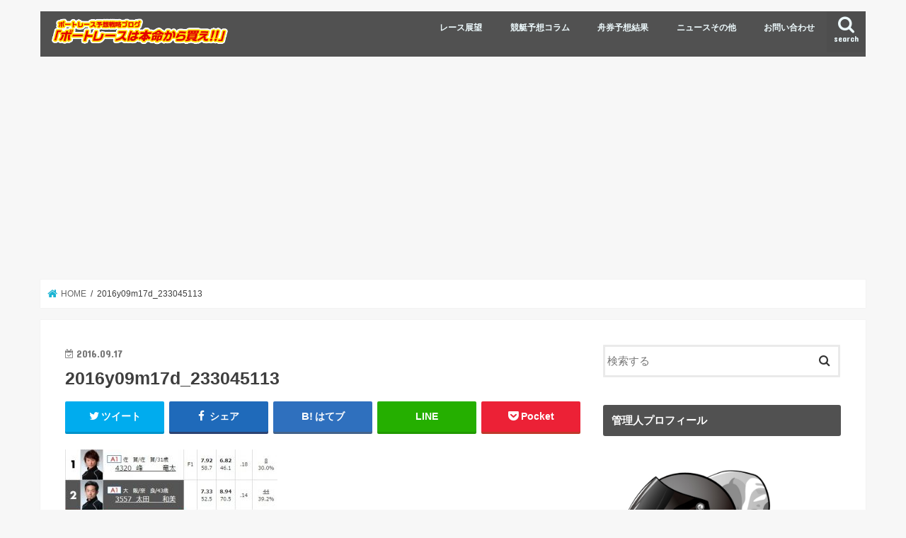

--- FILE ---
content_type: text/html; charset=UTF-8
request_url: https://boatrace-info.com/archives/367/2016y09m17d_233045113
body_size: 13604
content:
<!doctype html>
<html dir="ltr" lang="ja"
	prefix="og: https://ogp.me/ns#" >

<head>
<meta charset="utf-8">
<meta http-equiv="X-UA-Compatible" content="IE=edge">

<meta name="HandheldFriendly" content="True">
<meta name="MobileOptimized" content="320">
<meta name="viewport" content="width=device-width, initial-scale=1"/>


<link rel="pingback" href="https://boatrace-info.com/xmlrpc.php">

<!--[if IE]>
<![endif]-->




		<!-- All in One SEO 4.2.5.1 - aioseo.com -->
		<title>2016y09m17d_233045113 | ボートレース予想戦略ブログ『ボートレースは本命から買え！！』</title>
		<meta name="robots" content="max-image-preview:large" />
		<link rel="canonical" href="https://boatrace-info.com/archives/367/2016y09m17d_233045113" />
		<meta name="generator" content="All in One SEO (AIOSEO) 4.2.5.1 " />
		<meta property="og:locale" content="ja_JP" />
		<meta property="og:site_name" content="ボートレース予想戦略ブログ『ボートレースは本命から買え！！』 | 好気配選手のピックアップやレース解説をしつつ、舟券戦略を考えるブログです。" />
		<meta property="og:type" content="article" />
		<meta property="og:title" content="2016y09m17d_233045113 | ボートレース予想戦略ブログ『ボートレースは本命から買え！！』" />
		<meta property="og:url" content="https://boatrace-info.com/archives/367/2016y09m17d_233045113" />
		<meta property="article:published_time" content="2016-09-17T14:31:23+00:00" />
		<meta property="article:modified_time" content="2016-09-17T14:31:23+00:00" />
		<meta name="twitter:card" content="summary_large_image" />
		<meta name="twitter:title" content="2016y09m17d_233045113 | ボートレース予想戦略ブログ『ボートレースは本命から買え！！』" />
		<meta name="google" content="nositelinkssearchbox" />
		<script type="application/ld+json" class="aioseo-schema">
			{"@context":"https:\/\/schema.org","@graph":[{"@type":"BreadcrumbList","@id":"https:\/\/boatrace-info.com\/archives\/367\/2016y09m17d_233045113#breadcrumblist","itemListElement":[{"@type":"ListItem","@id":"https:\/\/boatrace-info.com\/#listItem","position":1,"item":{"@type":"WebPage","@id":"https:\/\/boatrace-info.com\/","name":"\u30db\u30fc\u30e0","description":"\u597d\u6c17\u914d\u9078\u624b\u306e\u30d4\u30c3\u30af\u30a2\u30c3\u30d7\u3084\u30ec\u30fc\u30b9\u89e3\u8aac\u3092\u3057\u3064\u3064\u3001\u821f\u5238\u6226\u7565\u3092\u8003\u3048\u308b\u30d6\u30ed\u30b0\u3067\u3059\u3002","url":"https:\/\/boatrace-info.com\/"},"nextItem":"https:\/\/boatrace-info.com\/archives\/367\/2016y09m17d_233045113#listItem"},{"@type":"ListItem","@id":"https:\/\/boatrace-info.com\/archives\/367\/2016y09m17d_233045113#listItem","position":2,"item":{"@type":"WebPage","@id":"https:\/\/boatrace-info.com\/archives\/367\/2016y09m17d_233045113","name":"2016y09m17d_233045113","url":"https:\/\/boatrace-info.com\/archives\/367\/2016y09m17d_233045113"},"previousItem":"https:\/\/boatrace-info.com\/#listItem"}]},{"@type":"Organization","@id":"https:\/\/boatrace-info.com\/#organization","name":"\u30dc\u30fc\u30c8\u30ec\u30fc\u30b9\u4e88\u60f3\u6226\u7565\u30d6\u30ed\u30b0\u300e\u30dc\u30fc\u30c8\u30ec\u30fc\u30b9\u306f\u672c\u547d\u304b\u3089\u8cb7\u3048\uff01\uff01\u300f","url":"https:\/\/boatrace-info.com\/"},{"@type":"WebSite","@id":"https:\/\/boatrace-info.com\/#website","url":"https:\/\/boatrace-info.com\/","name":"\u30dc\u30fc\u30c8\u30ec\u30fc\u30b9\u4e88\u60f3\u6226\u7565\u30d6\u30ed\u30b0\u300e\u30dc\u30fc\u30c8\u30ec\u30fc\u30b9\u306f\u672c\u547d\u304b\u3089\u8cb7\u3048\uff01\uff01\u300f","description":"\u597d\u6c17\u914d\u9078\u624b\u306e\u30d4\u30c3\u30af\u30a2\u30c3\u30d7\u3084\u30ec\u30fc\u30b9\u89e3\u8aac\u3092\u3057\u3064\u3064\u3001\u821f\u5238\u6226\u7565\u3092\u8003\u3048\u308b\u30d6\u30ed\u30b0\u3067\u3059\u3002","inLanguage":"ja","publisher":{"@id":"https:\/\/boatrace-info.com\/#organization"}},{"@type":"ItemPage","@id":"https:\/\/boatrace-info.com\/archives\/367\/2016y09m17d_233045113#itempage","url":"https:\/\/boatrace-info.com\/archives\/367\/2016y09m17d_233045113","name":"2016y09m17d_233045113 | \u30dc\u30fc\u30c8\u30ec\u30fc\u30b9\u4e88\u60f3\u6226\u7565\u30d6\u30ed\u30b0\u300e\u30dc\u30fc\u30c8\u30ec\u30fc\u30b9\u306f\u672c\u547d\u304b\u3089\u8cb7\u3048\uff01\uff01\u300f","inLanguage":"ja","isPartOf":{"@id":"https:\/\/boatrace-info.com\/#website"},"breadcrumb":{"@id":"https:\/\/boatrace-info.com\/archives\/367\/2016y09m17d_233045113#breadcrumblist"},"author":"https:\/\/boatrace-info.com\/archives\/author\/sagitta021#author","creator":"https:\/\/boatrace-info.com\/archives\/author\/sagitta021#author","datePublished":"2016-09-17T14:31:23+09:00","dateModified":"2016-09-17T14:31:23+09:00"}]}
		</script>
		<script type="text/javascript" >
			window.ga=window.ga||function(){(ga.q=ga.q||[]).push(arguments)};ga.l=+new Date;
			ga('create', "UA-62879078-5", 'auto');
			ga('send', 'pageview');
		</script>
		<script async src="https://www.google-analytics.com/analytics.js"></script>
		<!-- All in One SEO -->

<link rel='dns-prefetch' href='//ajax.googleapis.com' />
<link rel='dns-prefetch' href='//fonts.googleapis.com' />
<link rel='dns-prefetch' href='//maxcdn.bootstrapcdn.com' />
<link rel='dns-prefetch' href='//s.w.org' />
<link rel='dns-prefetch' href='//v0.wordpress.com' />
<link rel="alternate" type="application/rss+xml" title="ボートレース予想戦略ブログ『ボートレースは本命から買え！！』 &raquo; フィード" href="https://boatrace-info.com/feed" />
<link rel="alternate" type="application/rss+xml" title="ボートレース予想戦略ブログ『ボートレースは本命から買え！！』 &raquo; コメントフィード" href="https://boatrace-info.com/comments/feed" />
<script type="text/javascript">
window._wpemojiSettings = {"baseUrl":"https:\/\/s.w.org\/images\/core\/emoji\/14.0.0\/72x72\/","ext":".png","svgUrl":"https:\/\/s.w.org\/images\/core\/emoji\/14.0.0\/svg\/","svgExt":".svg","source":{"concatemoji":"https:\/\/boatrace-info.com\/wp-includes\/js\/wp-emoji-release.min.js"}};
/*! This file is auto-generated */
!function(e,a,t){var n,r,o,i=a.createElement("canvas"),p=i.getContext&&i.getContext("2d");function s(e,t){var a=String.fromCharCode,e=(p.clearRect(0,0,i.width,i.height),p.fillText(a.apply(this,e),0,0),i.toDataURL());return p.clearRect(0,0,i.width,i.height),p.fillText(a.apply(this,t),0,0),e===i.toDataURL()}function c(e){var t=a.createElement("script");t.src=e,t.defer=t.type="text/javascript",a.getElementsByTagName("head")[0].appendChild(t)}for(o=Array("flag","emoji"),t.supports={everything:!0,everythingExceptFlag:!0},r=0;r<o.length;r++)t.supports[o[r]]=function(e){if(!p||!p.fillText)return!1;switch(p.textBaseline="top",p.font="600 32px Arial",e){case"flag":return s([127987,65039,8205,9895,65039],[127987,65039,8203,9895,65039])?!1:!s([55356,56826,55356,56819],[55356,56826,8203,55356,56819])&&!s([55356,57332,56128,56423,56128,56418,56128,56421,56128,56430,56128,56423,56128,56447],[55356,57332,8203,56128,56423,8203,56128,56418,8203,56128,56421,8203,56128,56430,8203,56128,56423,8203,56128,56447]);case"emoji":return!s([129777,127995,8205,129778,127999],[129777,127995,8203,129778,127999])}return!1}(o[r]),t.supports.everything=t.supports.everything&&t.supports[o[r]],"flag"!==o[r]&&(t.supports.everythingExceptFlag=t.supports.everythingExceptFlag&&t.supports[o[r]]);t.supports.everythingExceptFlag=t.supports.everythingExceptFlag&&!t.supports.flag,t.DOMReady=!1,t.readyCallback=function(){t.DOMReady=!0},t.supports.everything||(n=function(){t.readyCallback()},a.addEventListener?(a.addEventListener("DOMContentLoaded",n,!1),e.addEventListener("load",n,!1)):(e.attachEvent("onload",n),a.attachEvent("onreadystatechange",function(){"complete"===a.readyState&&t.readyCallback()})),(e=t.source||{}).concatemoji?c(e.concatemoji):e.wpemoji&&e.twemoji&&(c(e.twemoji),c(e.wpemoji)))}(window,document,window._wpemojiSettings);
</script>
<style type="text/css">
img.wp-smiley,
img.emoji {
	display: inline !important;
	border: none !important;
	box-shadow: none !important;
	height: 1em !important;
	width: 1em !important;
	margin: 0 0.07em !important;
	vertical-align: -0.1em !important;
	background: none !important;
	padding: 0 !important;
}
</style>
	<link rel='stylesheet' id='wp-block-library-css'  href='https://boatrace-info.com/wp-includes/css/dist/block-library/style.min.css' type='text/css' media='all' />
<style id='wp-block-library-inline-css' type='text/css'>
.has-text-align-justify{text-align:justify;}
</style>
<link rel='stylesheet' id='mediaelement-css'  href='https://boatrace-info.com/wp-includes/js/mediaelement/mediaelementplayer-legacy.min.css' type='text/css' media='all' />
<link rel='stylesheet' id='wp-mediaelement-css'  href='https://boatrace-info.com/wp-includes/js/mediaelement/wp-mediaelement.min.css' type='text/css' media='all' />
<style id='global-styles-inline-css' type='text/css'>
body{--wp--preset--color--black: #000000;--wp--preset--color--cyan-bluish-gray: #abb8c3;--wp--preset--color--white: #ffffff;--wp--preset--color--pale-pink: #f78da7;--wp--preset--color--vivid-red: #cf2e2e;--wp--preset--color--luminous-vivid-orange: #ff6900;--wp--preset--color--luminous-vivid-amber: #fcb900;--wp--preset--color--light-green-cyan: #7bdcb5;--wp--preset--color--vivid-green-cyan: #00d084;--wp--preset--color--pale-cyan-blue: #8ed1fc;--wp--preset--color--vivid-cyan-blue: #0693e3;--wp--preset--color--vivid-purple: #9b51e0;--wp--preset--gradient--vivid-cyan-blue-to-vivid-purple: linear-gradient(135deg,rgba(6,147,227,1) 0%,rgb(155,81,224) 100%);--wp--preset--gradient--light-green-cyan-to-vivid-green-cyan: linear-gradient(135deg,rgb(122,220,180) 0%,rgb(0,208,130) 100%);--wp--preset--gradient--luminous-vivid-amber-to-luminous-vivid-orange: linear-gradient(135deg,rgba(252,185,0,1) 0%,rgba(255,105,0,1) 100%);--wp--preset--gradient--luminous-vivid-orange-to-vivid-red: linear-gradient(135deg,rgba(255,105,0,1) 0%,rgb(207,46,46) 100%);--wp--preset--gradient--very-light-gray-to-cyan-bluish-gray: linear-gradient(135deg,rgb(238,238,238) 0%,rgb(169,184,195) 100%);--wp--preset--gradient--cool-to-warm-spectrum: linear-gradient(135deg,rgb(74,234,220) 0%,rgb(151,120,209) 20%,rgb(207,42,186) 40%,rgb(238,44,130) 60%,rgb(251,105,98) 80%,rgb(254,248,76) 100%);--wp--preset--gradient--blush-light-purple: linear-gradient(135deg,rgb(255,206,236) 0%,rgb(152,150,240) 100%);--wp--preset--gradient--blush-bordeaux: linear-gradient(135deg,rgb(254,205,165) 0%,rgb(254,45,45) 50%,rgb(107,0,62) 100%);--wp--preset--gradient--luminous-dusk: linear-gradient(135deg,rgb(255,203,112) 0%,rgb(199,81,192) 50%,rgb(65,88,208) 100%);--wp--preset--gradient--pale-ocean: linear-gradient(135deg,rgb(255,245,203) 0%,rgb(182,227,212) 50%,rgb(51,167,181) 100%);--wp--preset--gradient--electric-grass: linear-gradient(135deg,rgb(202,248,128) 0%,rgb(113,206,126) 100%);--wp--preset--gradient--midnight: linear-gradient(135deg,rgb(2,3,129) 0%,rgb(40,116,252) 100%);--wp--preset--duotone--dark-grayscale: url('#wp-duotone-dark-grayscale');--wp--preset--duotone--grayscale: url('#wp-duotone-grayscale');--wp--preset--duotone--purple-yellow: url('#wp-duotone-purple-yellow');--wp--preset--duotone--blue-red: url('#wp-duotone-blue-red');--wp--preset--duotone--midnight: url('#wp-duotone-midnight');--wp--preset--duotone--magenta-yellow: url('#wp-duotone-magenta-yellow');--wp--preset--duotone--purple-green: url('#wp-duotone-purple-green');--wp--preset--duotone--blue-orange: url('#wp-duotone-blue-orange');--wp--preset--font-size--small: 13px;--wp--preset--font-size--medium: 20px;--wp--preset--font-size--large: 36px;--wp--preset--font-size--x-large: 42px;}.has-black-color{color: var(--wp--preset--color--black) !important;}.has-cyan-bluish-gray-color{color: var(--wp--preset--color--cyan-bluish-gray) !important;}.has-white-color{color: var(--wp--preset--color--white) !important;}.has-pale-pink-color{color: var(--wp--preset--color--pale-pink) !important;}.has-vivid-red-color{color: var(--wp--preset--color--vivid-red) !important;}.has-luminous-vivid-orange-color{color: var(--wp--preset--color--luminous-vivid-orange) !important;}.has-luminous-vivid-amber-color{color: var(--wp--preset--color--luminous-vivid-amber) !important;}.has-light-green-cyan-color{color: var(--wp--preset--color--light-green-cyan) !important;}.has-vivid-green-cyan-color{color: var(--wp--preset--color--vivid-green-cyan) !important;}.has-pale-cyan-blue-color{color: var(--wp--preset--color--pale-cyan-blue) !important;}.has-vivid-cyan-blue-color{color: var(--wp--preset--color--vivid-cyan-blue) !important;}.has-vivid-purple-color{color: var(--wp--preset--color--vivid-purple) !important;}.has-black-background-color{background-color: var(--wp--preset--color--black) !important;}.has-cyan-bluish-gray-background-color{background-color: var(--wp--preset--color--cyan-bluish-gray) !important;}.has-white-background-color{background-color: var(--wp--preset--color--white) !important;}.has-pale-pink-background-color{background-color: var(--wp--preset--color--pale-pink) !important;}.has-vivid-red-background-color{background-color: var(--wp--preset--color--vivid-red) !important;}.has-luminous-vivid-orange-background-color{background-color: var(--wp--preset--color--luminous-vivid-orange) !important;}.has-luminous-vivid-amber-background-color{background-color: var(--wp--preset--color--luminous-vivid-amber) !important;}.has-light-green-cyan-background-color{background-color: var(--wp--preset--color--light-green-cyan) !important;}.has-vivid-green-cyan-background-color{background-color: var(--wp--preset--color--vivid-green-cyan) !important;}.has-pale-cyan-blue-background-color{background-color: var(--wp--preset--color--pale-cyan-blue) !important;}.has-vivid-cyan-blue-background-color{background-color: var(--wp--preset--color--vivid-cyan-blue) !important;}.has-vivid-purple-background-color{background-color: var(--wp--preset--color--vivid-purple) !important;}.has-black-border-color{border-color: var(--wp--preset--color--black) !important;}.has-cyan-bluish-gray-border-color{border-color: var(--wp--preset--color--cyan-bluish-gray) !important;}.has-white-border-color{border-color: var(--wp--preset--color--white) !important;}.has-pale-pink-border-color{border-color: var(--wp--preset--color--pale-pink) !important;}.has-vivid-red-border-color{border-color: var(--wp--preset--color--vivid-red) !important;}.has-luminous-vivid-orange-border-color{border-color: var(--wp--preset--color--luminous-vivid-orange) !important;}.has-luminous-vivid-amber-border-color{border-color: var(--wp--preset--color--luminous-vivid-amber) !important;}.has-light-green-cyan-border-color{border-color: var(--wp--preset--color--light-green-cyan) !important;}.has-vivid-green-cyan-border-color{border-color: var(--wp--preset--color--vivid-green-cyan) !important;}.has-pale-cyan-blue-border-color{border-color: var(--wp--preset--color--pale-cyan-blue) !important;}.has-vivid-cyan-blue-border-color{border-color: var(--wp--preset--color--vivid-cyan-blue) !important;}.has-vivid-purple-border-color{border-color: var(--wp--preset--color--vivid-purple) !important;}.has-vivid-cyan-blue-to-vivid-purple-gradient-background{background: var(--wp--preset--gradient--vivid-cyan-blue-to-vivid-purple) !important;}.has-light-green-cyan-to-vivid-green-cyan-gradient-background{background: var(--wp--preset--gradient--light-green-cyan-to-vivid-green-cyan) !important;}.has-luminous-vivid-amber-to-luminous-vivid-orange-gradient-background{background: var(--wp--preset--gradient--luminous-vivid-amber-to-luminous-vivid-orange) !important;}.has-luminous-vivid-orange-to-vivid-red-gradient-background{background: var(--wp--preset--gradient--luminous-vivid-orange-to-vivid-red) !important;}.has-very-light-gray-to-cyan-bluish-gray-gradient-background{background: var(--wp--preset--gradient--very-light-gray-to-cyan-bluish-gray) !important;}.has-cool-to-warm-spectrum-gradient-background{background: var(--wp--preset--gradient--cool-to-warm-spectrum) !important;}.has-blush-light-purple-gradient-background{background: var(--wp--preset--gradient--blush-light-purple) !important;}.has-blush-bordeaux-gradient-background{background: var(--wp--preset--gradient--blush-bordeaux) !important;}.has-luminous-dusk-gradient-background{background: var(--wp--preset--gradient--luminous-dusk) !important;}.has-pale-ocean-gradient-background{background: var(--wp--preset--gradient--pale-ocean) !important;}.has-electric-grass-gradient-background{background: var(--wp--preset--gradient--electric-grass) !important;}.has-midnight-gradient-background{background: var(--wp--preset--gradient--midnight) !important;}.has-small-font-size{font-size: var(--wp--preset--font-size--small) !important;}.has-medium-font-size{font-size: var(--wp--preset--font-size--medium) !important;}.has-large-font-size{font-size: var(--wp--preset--font-size--large) !important;}.has-x-large-font-size{font-size: var(--wp--preset--font-size--x-large) !important;}
</style>
<link rel='stylesheet' id='contact-form-7-css'  href='https://boatrace-info.com/wp-content/plugins/contact-form-7/includes/css/styles.css' type='text/css' media='all' />
<link rel='stylesheet' id='toc-screen-css'  href='https://boatrace-info.com/wp-content/plugins/table-of-contents-plus/screen.min.css' type='text/css' media='all' />
<link rel='stylesheet' id='style-css'  href='https://boatrace-info.com/wp-content/themes/jstork/style.css' type='text/css' media='all' />
<link rel='stylesheet' id='slick-css'  href='https://boatrace-info.com/wp-content/themes/jstork/library/css/slick.css' type='text/css' media='all' />
<link rel='stylesheet' id='shortcode-css'  href='https://boatrace-info.com/wp-content/themes/jstork/library/css/shortcode.css' type='text/css' media='all' />
<link rel='stylesheet' id='gf_Concert-css'  href='//fonts.googleapis.com/css?family=Concert+One' type='text/css' media='all' />
<link rel='stylesheet' id='gf_Lato-css'  href='//fonts.googleapis.com/css?family=Lato' type='text/css' media='all' />
<link rel='stylesheet' id='fontawesome-css'  href='//maxcdn.bootstrapcdn.com/font-awesome/4.7.0/css/font-awesome.min.css' type='text/css' media='all' />
<link rel='stylesheet' id='remodal-css'  href='https://boatrace-info.com/wp-content/themes/jstork/library/css/remodal.css' type='text/css' media='all' />
<link rel='stylesheet' id='animate-css'  href='https://boatrace-info.com/wp-content/themes/jstork/library/css/animate.min.css' type='text/css' media='all' />
<!-- Inline jetpack_facebook_likebox -->
<style id='jetpack_facebook_likebox-inline-css' type='text/css'>
.widget_facebook_likebox {
	overflow: hidden;
}

</style>
<link rel='stylesheet' id='jetpack_css-css'  href='https://boatrace-info.com/wp-content/plugins/jetpack/css/jetpack.css' type='text/css' media='all' />
<script type='text/javascript' src='//ajax.googleapis.com/ajax/libs/jquery/1.12.4/jquery.min.js' id='jquery-js'></script>
<link rel="https://api.w.org/" href="https://boatrace-info.com/wp-json/" /><link rel="alternate" type="application/json" href="https://boatrace-info.com/wp-json/wp/v2/media/368" /><link rel="EditURI" type="application/rsd+xml" title="RSD" href="https://boatrace-info.com/xmlrpc.php?rsd" />
<link rel="wlwmanifest" type="application/wlwmanifest+xml" href="https://boatrace-info.com/wp-includes/wlwmanifest.xml" /> 

<link rel='shortlink' href='https://wp.me/a7oe3I-5W' />
<link rel="alternate" type="application/json+oembed" href="https://boatrace-info.com/wp-json/oembed/1.0/embed?url=https%3A%2F%2Fboatrace-info.com%2Farchives%2F367%2F2016y09m17d_233045113" />
<link rel="alternate" type="text/xml+oembed" href="https://boatrace-info.com/wp-json/oembed/1.0/embed?url=https%3A%2F%2Fboatrace-info.com%2Farchives%2F367%2F2016y09m17d_233045113&#038;format=xml" />
<script type="text/javascript">
<!--
/******************************************************************************
***   COPY PROTECTED BY http://chetangole.com/blog/wp-copyprotect/   version 3.1.0 ****
******************************************************************************/
function clickIE4(){
if (event.button==2){
return false;
}
}
function clickNS4(e){
if (document.layers||document.getElementById&&!document.all){
if (e.which==2||e.which==3){
return false;
}
}
}

if (document.layers){
document.captureEvents(Event.MOUSEDOWN);
document.onmousedown=clickNS4;
}
else if (document.all&&!document.getElementById){
document.onmousedown=clickIE4;
}

document.oncontextmenu=new Function("return false")
// --> 
</script>

<script type="text/javascript">
/******************************************************************************
***   COPY PROTECTED BY http://chetangole.com/blog/wp-copyprotect/   version 3.1.0 ****
******************************************************************************/
function disableSelection(target){
if (typeof target.onselectstart!="undefined") //For IE 
	target.onselectstart=function(){return false}
else if (typeof target.style.MozUserSelect!="undefined") //For Firefox
	target.style.MozUserSelect="none"
else //All other route (For Opera)
	target.onmousedown=function(){return false}
target.style.cursor = "default"
}
</script>
<style>img#wpstats{display:none}</style>
	<style type="text/css">
body{color: #3E3E3E;}
a, #breadcrumb li.bc_homelink a::before, .authorbox .author_sns li a::before{color: #1BB4D3;}
a:hover{color: #E69B9B;}
.article-footer .post-categories li a,.article-footer .tags a,.accordionBtn{  background: #1BB4D3;  border-color: #1BB4D3;}
.article-footer .tags a{color:#1BB4D3; background: none;}
.article-footer .post-categories li a:hover,.article-footer .tags a:hover,.accordionBtn.active{ background:#E69B9B;  border-color:#E69B9B;}
input[type="text"],input[type="password"],input[type="datetime"],input[type="datetime-local"],input[type="date"],input[type="month"],input[type="time"],input[type="week"],input[type="number"],input[type="email"],input[type="url"],input[type="search"],input[type="tel"],input[type="color"],select,textarea,.field { background-color: #ffffff;}
.header{color: #ffffff;}
.bgfull .header,.header.bg,.header #inner-header,.menu-sp{background: #515151;}
#logo a{color: #ffffff;}
#g_nav .nav li a,.nav_btn,.menu-sp a,.menu-sp a,.menu-sp > ul:after{color: #edf9fc;}
#logo a:hover,#g_nav .nav li a:hover,.nav_btn:hover{color:#eeeeee;}
@media only screen and (min-width: 768px) {
.nav > li > a:after{background: #eeeeee;}
.nav ul {background: #666666;}
#g_nav .nav li ul.sub-menu li a{color: #f7f7f7;}
}
@media only screen and (max-width: 1165px) {
.site_description{background: #515151; color: #ffffff;}
}
#inner-content, #breadcrumb, .entry-content blockquote:before, .entry-content blockquote:after{background: #ffffff}
.top-post-list .post-list:before{background: #1BB4D3;}
.widget li a:after{color: #1BB4D3;}
.entry-content h2,.widgettitle,.accordion::before{background: #515151; color: #ffffff;}
.entry-content h3{border-color: #515151;}
.h_boader .entry-content h2{border-color: #515151; color: #3E3E3E;}
.h_balloon .entry-content h2:after{border-top-color: #515151;}
.entry-content ul li:before{ background: #515151;}
.entry-content ol li:before{ background: #515151;}
.post-list-card .post-list .eyecatch .cat-name,.top-post-list .post-list .eyecatch .cat-name,.byline .cat-name,.single .authorbox .author-newpost li .cat-name,.related-box li .cat-name,.carouselwrap .cat-name,.eyecatch .cat-name{background: #fcee21; color:  #444444;}
ul.wpp-list li a:before{background: #515151; color: #ffffff;}
.readmore a{border:1px solid #1BB4D3;color:#1BB4D3;}
.readmore a:hover{background:#1BB4D3;color:#fff;}
.btn-wrap a{background: #1BB4D3;border: 1px solid #1BB4D3;}
.btn-wrap a:hover{background: #E69B9B;border-color: #E69B9B;}
.btn-wrap.simple a{border:1px solid #1BB4D3;color:#1BB4D3;}
.btn-wrap.simple a:hover{background:#1BB4D3;}
.blue-btn, .comment-reply-link, #submit { background-color: #1BB4D3; }
.blue-btn:hover, .comment-reply-link:hover, #submit:hover, .blue-btn:focus, .comment-reply-link:focus, #submit:focus {background-color: #E69B9B; }
#sidebar1{color: #444444;}
.widget:not(.widget_text) a{color:#666666;}
.widget:not(.widget_text) a:hover{color:#999999;}
.bgfull #footer-top,#footer-top .inner,.cta-inner{background-color: #666666; color: #CACACA;}
.footer a,#footer-top a{color: #f7f7f7;}
#footer-top .widgettitle{color: #CACACA;}
.bgfull .footer,.footer.bg,.footer .inner {background-color: #666666;color: #CACACA;}
.footer-links li a:before{ color: #515151;}
.pagination a, .pagination span,.page-links a{border-color: #1BB4D3; color: #1BB4D3;}
.pagination .current,.pagination .current:hover,.page-links ul > li > span{background-color: #1BB4D3; border-color: #1BB4D3;}
.pagination a:hover, .pagination a:focus,.page-links a:hover, .page-links a:focus{background-color: #1BB4D3; color: #fff;}
</style>
<script async src="https://pagead2.googlesyndication.com/pagead/js/adsbygoogle.js?client=ca-pub-7014022241100695"
     crossorigin="anonymous"></script>
</head>

<body class="attachment attachment-template-default single single-attachment postid-368 attachmentid-368 attachment-jpeg bgnormal pannavi_on h_default sidebarright undo_off">
	<svg xmlns="http://www.w3.org/2000/svg" viewBox="0 0 0 0" width="0" height="0" focusable="false" role="none" style="visibility: hidden; position: absolute; left: -9999px; overflow: hidden;" ><defs><filter id="wp-duotone-dark-grayscale"><feColorMatrix color-interpolation-filters="sRGB" type="matrix" values=" .299 .587 .114 0 0 .299 .587 .114 0 0 .299 .587 .114 0 0 .299 .587 .114 0 0 " /><feComponentTransfer color-interpolation-filters="sRGB" ><feFuncR type="table" tableValues="0 0.49803921568627" /><feFuncG type="table" tableValues="0 0.49803921568627" /><feFuncB type="table" tableValues="0 0.49803921568627" /><feFuncA type="table" tableValues="1 1" /></feComponentTransfer><feComposite in2="SourceGraphic" operator="in" /></filter></defs></svg><svg xmlns="http://www.w3.org/2000/svg" viewBox="0 0 0 0" width="0" height="0" focusable="false" role="none" style="visibility: hidden; position: absolute; left: -9999px; overflow: hidden;" ><defs><filter id="wp-duotone-grayscale"><feColorMatrix color-interpolation-filters="sRGB" type="matrix" values=" .299 .587 .114 0 0 .299 .587 .114 0 0 .299 .587 .114 0 0 .299 .587 .114 0 0 " /><feComponentTransfer color-interpolation-filters="sRGB" ><feFuncR type="table" tableValues="0 1" /><feFuncG type="table" tableValues="0 1" /><feFuncB type="table" tableValues="0 1" /><feFuncA type="table" tableValues="1 1" /></feComponentTransfer><feComposite in2="SourceGraphic" operator="in" /></filter></defs></svg><svg xmlns="http://www.w3.org/2000/svg" viewBox="0 0 0 0" width="0" height="0" focusable="false" role="none" style="visibility: hidden; position: absolute; left: -9999px; overflow: hidden;" ><defs><filter id="wp-duotone-purple-yellow"><feColorMatrix color-interpolation-filters="sRGB" type="matrix" values=" .299 .587 .114 0 0 .299 .587 .114 0 0 .299 .587 .114 0 0 .299 .587 .114 0 0 " /><feComponentTransfer color-interpolation-filters="sRGB" ><feFuncR type="table" tableValues="0.54901960784314 0.98823529411765" /><feFuncG type="table" tableValues="0 1" /><feFuncB type="table" tableValues="0.71764705882353 0.25490196078431" /><feFuncA type="table" tableValues="1 1" /></feComponentTransfer><feComposite in2="SourceGraphic" operator="in" /></filter></defs></svg><svg xmlns="http://www.w3.org/2000/svg" viewBox="0 0 0 0" width="0" height="0" focusable="false" role="none" style="visibility: hidden; position: absolute; left: -9999px; overflow: hidden;" ><defs><filter id="wp-duotone-blue-red"><feColorMatrix color-interpolation-filters="sRGB" type="matrix" values=" .299 .587 .114 0 0 .299 .587 .114 0 0 .299 .587 .114 0 0 .299 .587 .114 0 0 " /><feComponentTransfer color-interpolation-filters="sRGB" ><feFuncR type="table" tableValues="0 1" /><feFuncG type="table" tableValues="0 0.27843137254902" /><feFuncB type="table" tableValues="0.5921568627451 0.27843137254902" /><feFuncA type="table" tableValues="1 1" /></feComponentTransfer><feComposite in2="SourceGraphic" operator="in" /></filter></defs></svg><svg xmlns="http://www.w3.org/2000/svg" viewBox="0 0 0 0" width="0" height="0" focusable="false" role="none" style="visibility: hidden; position: absolute; left: -9999px; overflow: hidden;" ><defs><filter id="wp-duotone-midnight"><feColorMatrix color-interpolation-filters="sRGB" type="matrix" values=" .299 .587 .114 0 0 .299 .587 .114 0 0 .299 .587 .114 0 0 .299 .587 .114 0 0 " /><feComponentTransfer color-interpolation-filters="sRGB" ><feFuncR type="table" tableValues="0 0" /><feFuncG type="table" tableValues="0 0.64705882352941" /><feFuncB type="table" tableValues="0 1" /><feFuncA type="table" tableValues="1 1" /></feComponentTransfer><feComposite in2="SourceGraphic" operator="in" /></filter></defs></svg><svg xmlns="http://www.w3.org/2000/svg" viewBox="0 0 0 0" width="0" height="0" focusable="false" role="none" style="visibility: hidden; position: absolute; left: -9999px; overflow: hidden;" ><defs><filter id="wp-duotone-magenta-yellow"><feColorMatrix color-interpolation-filters="sRGB" type="matrix" values=" .299 .587 .114 0 0 .299 .587 .114 0 0 .299 .587 .114 0 0 .299 .587 .114 0 0 " /><feComponentTransfer color-interpolation-filters="sRGB" ><feFuncR type="table" tableValues="0.78039215686275 1" /><feFuncG type="table" tableValues="0 0.94901960784314" /><feFuncB type="table" tableValues="0.35294117647059 0.47058823529412" /><feFuncA type="table" tableValues="1 1" /></feComponentTransfer><feComposite in2="SourceGraphic" operator="in" /></filter></defs></svg><svg xmlns="http://www.w3.org/2000/svg" viewBox="0 0 0 0" width="0" height="0" focusable="false" role="none" style="visibility: hidden; position: absolute; left: -9999px; overflow: hidden;" ><defs><filter id="wp-duotone-purple-green"><feColorMatrix color-interpolation-filters="sRGB" type="matrix" values=" .299 .587 .114 0 0 .299 .587 .114 0 0 .299 .587 .114 0 0 .299 .587 .114 0 0 " /><feComponentTransfer color-interpolation-filters="sRGB" ><feFuncR type="table" tableValues="0.65098039215686 0.40392156862745" /><feFuncG type="table" tableValues="0 1" /><feFuncB type="table" tableValues="0.44705882352941 0.4" /><feFuncA type="table" tableValues="1 1" /></feComponentTransfer><feComposite in2="SourceGraphic" operator="in" /></filter></defs></svg><svg xmlns="http://www.w3.org/2000/svg" viewBox="0 0 0 0" width="0" height="0" focusable="false" role="none" style="visibility: hidden; position: absolute; left: -9999px; overflow: hidden;" ><defs><filter id="wp-duotone-blue-orange"><feColorMatrix color-interpolation-filters="sRGB" type="matrix" values=" .299 .587 .114 0 0 .299 .587 .114 0 0 .299 .587 .114 0 0 .299 .587 .114 0 0 " /><feComponentTransfer color-interpolation-filters="sRGB" ><feFuncR type="table" tableValues="0.098039215686275 1" /><feFuncG type="table" tableValues="0 0.66274509803922" /><feFuncB type="table" tableValues="0.84705882352941 0.41960784313725" /><feFuncA type="table" tableValues="1 1" /></feComponentTransfer><feComposite in2="SourceGraphic" operator="in" /></filter></defs></svg><div id="container">

<header class="header animated fadeIn " role="banner">
<div id="inner-header" class="wrap cf">
<div id="logo" class="gf fs_s">
<p class="h1 img"><a href="https://boatrace-info.com"><img src="http://boatrace-info.com/wp-content/uploads/2017/09/1892626_2.png" alt="ボートレース予想戦略ブログ『ボートレースは本命から買え！！』"></a></p>
</div>

<a href="#searchbox" data-remodal-target="searchbox" class="nav_btn search_btn"><span class="text gf">search</span></a>

<nav id="g_nav" role="navigation">
<ul id="menu-%e3%83%a1%e3%83%8b%e3%83%a5%e3%83%bc" class="nav top-nav cf"><li id="menu-item-107" class="menu-item menu-item-type-taxonomy menu-item-object-category menu-item-107"><a href="https://boatrace-info.com/archives/category/%e3%83%ac%e3%83%bc%e3%82%b9%e5%b1%95%e6%9c%9b">レース展望</a></li>
<li id="menu-item-453" class="menu-item menu-item-type-taxonomy menu-item-object-category menu-item-453"><a href="https://boatrace-info.com/archives/category/%e7%ab%b6%e8%89%87%e4%ba%88%e6%83%b3%e3%82%b3%e3%83%a9%e3%83%a0">競艇予想コラム</a></li>
<li id="menu-item-458" class="menu-item menu-item-type-taxonomy menu-item-object-category menu-item-458"><a href="https://boatrace-info.com/archives/category/%e8%88%9f%e5%88%b8%e4%ba%88%e6%83%b3%e7%b5%90%e6%9e%9c">舟券予想結果</a></li>
<li id="menu-item-1031" class="menu-item menu-item-type-taxonomy menu-item-object-category menu-item-1031"><a href="https://boatrace-info.com/archives/category/%e3%83%8b%e3%83%a5%e3%83%bc%e3%82%b9%e3%81%9d%e3%81%ae%e4%bb%96">ニュースその他</a></li>
<li id="menu-item-679" class="menu-item menu-item-type-post_type menu-item-object-page menu-item-679"><a href="https://boatrace-info.com/%e3%81%8a%e5%95%8f%e3%81%84%e5%90%88%e3%82%8f%e3%81%9b">お問い合わせ</a></li>
</ul></nav>

<a href="#spnavi" data-remodal-target="spnavi" class="nav_btn"><span class="text gf">menu</span></a>



</div>
</header>

<div class="remodal" data-remodal-id="spnavi" data-remodal-options="hashTracking:false">
<button data-remodal-action="close" class="remodal-close"><span class="text gf">CLOSE</span></button>
<div id="categories-3" class="widget widget_categories"><h4 class="widgettitle"><span>カテゴリー</span></h4><form action="https://boatrace-info.com" method="get"><label class="screen-reader-text" for="cat">カテゴリー</label><select  name='cat' id='cat' class='postform' >
	<option value='-1'>カテゴリーを選択</option>
	<option class="level-0" value="54">ニュースその他</option>
	<option class="level-0" value="2">レース展望</option>
	<option class="level-0" value="23">競艇予想コラム</option>
	<option class="level-0" value="27">舟券予想結果</option>
</select>
</form>
<script type="text/javascript">
/* <![CDATA[ */
(function() {
	var dropdown = document.getElementById( "cat" );
	function onCatChange() {
		if ( dropdown.options[ dropdown.selectedIndex ].value > 0 ) {
			dropdown.parentNode.submit();
		}
	}
	dropdown.onchange = onCatChange;
})();
/* ]]> */
</script>

			</div><div id="text-3" class="widget widget_text"><h4 class="widgettitle"><span>管理人プロフィール</span></h4>			<div class="textwidget"><p><img loading="lazy" class="alignnone size-medium wp-image-325" src="http://boatrace-info.com/wp-content/uploads/2017/03/ブログアイコン.jpg" alt="kjc45jzk" width="250" height="250" /><br />
<br />
競艇歴15年。アマチュアで実際に競艇を操縦した経験もあります。記念戦線を中心に、注目の好調選手やレースをピックアップ！ひたすら本命を追い続ける超本命党です。</p>
</div>
		</div><button data-remodal-action="close" class="remodal-close"><span class="text gf">CLOSE</span></button>
</div>




<div class="remodal searchbox" data-remodal-id="searchbox" data-remodal-options="hashTracking:false">
<div class="search cf"><dl><dt>キーワードで記事を検索</dt><dd><form role="search" method="get" id="searchform" class="searchform cf" action="https://boatrace-info.com/" >
		<input type="search" placeholder="検索する" value="" name="s" id="s" />
		<button type="submit" id="searchsubmit" ><i class="fa fa-search"></i></button>
		</form></dd></dl></div>
<button data-remodal-action="close" class="remodal-close"><span class="text gf">CLOSE</span></button>
</div>






<div id="breadcrumb" class="breadcrumb inner wrap cf"><ul itemscope itemtype="http://schema.org/BreadcrumbList"><li itemprop="itemListElement" itemscope itemtype="http://schema.org/ListItem" class="bc_homelink"><a itemprop="item" href="https://boatrace-info.com/"><span itemprop="name"> HOME</span></a><meta itemprop="position" content="1" /></li><li itemprop="itemListElement" itemscope itemtype="http://schema.org/ListItem" class="bc_posttitle"><span itemprop="name">2016y09m17d_233045113</span><meta itemprop="position" content="3" /></li></ul></div>
<div id="content">
<div id="inner-content" class="wrap cf">

<main id="main" class="m-all t-all d-5of7 cf" role="main">
<article id="post-368" class="post-368 attachment type-attachment status-inherit hentry article cf" role="article">
<header class="article-header entry-header">
<p class="byline entry-meta vcard cf">
<time class="date gf entry-date updated"  datetime="2016-09-17">2016.09.17</time>

<span class="writer name author"><span class="fn">syako</span></span>
</p>

<h1 class="entry-title single-title" itemprop="headline" rel="bookmark">2016y09m17d_233045113</h1>

<div class="share short">
<div class="sns">
<ul class="cf">

<li class="twitter"> 
<a target="blank" href="//twitter.com/intent/tweet?url=https%3A%2F%2Fboatrace-info.com%2Farchives%2F367%2F2016y09m17d_233045113&text=2016y09m17d_233045113&tw_p=tweetbutton" onclick="window.open(this.href, 'tweetwindow', 'width=550, height=450,personalbar=0,toolbar=0,scrollbars=1,resizable=1'); return false;"><i class="fa fa-twitter"></i><span class="text">ツイート</span><span class="count"></span></a>
</li>

<li class="facebook">
<a href="//www.facebook.com/sharer.php?src=bm&u=https%3A%2F%2Fboatrace-info.com%2Farchives%2F367%2F2016y09m17d_233045113&t=2016y09m17d_233045113" onclick="javascript:window.open(this.href, '', 'menubar=no,toolbar=no,resizable=yes,scrollbars=yes,height=300,width=600');return false;"><i class="fa fa-facebook"></i>
<span class="text">シェア</span><span class="count"></span></a>
</li>

<li class="hatebu">       
<a href="//b.hatena.ne.jp/add?mode=confirm&url=https://boatrace-info.com/archives/367/2016y09m17d_233045113&title=2016y09m17d_233045113" onclick="window.open(this.href, 'HBwindow', 'width=600, height=400, menubar=no, toolbar=no, scrollbars=yes'); return false;" target="_blank"><span class="text">はてブ</span><span class="count"></span></a>
</li>

<li class="line">
<a href="//line.me/R/msg/text/?2016y09m17d_233045113%0Ahttps%3A%2F%2Fboatrace-info.com%2Farchives%2F367%2F2016y09m17d_233045113" target="_blank"><span>LINE</span></a>
</li>

<li class="pocket">
<a href="//getpocket.com/edit?url=https://boatrace-info.com/archives/367/2016y09m17d_233045113&title=2016y09m17d_233045113" onclick="window.open(this.href, 'FBwindow', 'width=550, height=350, menubar=no, toolbar=no, scrollbars=yes'); return false;"><i class="fa fa-get-pocket"></i><span class="text">Pocket</span><span class="count"></span></a></li>

</ul>
</div> 
</div></header>



<section class="entry-content cf">


<p class="attachment"><a href='https://boatrace-info.com/wp-content/uploads/2016/09/2016y09m17d_233045113.jpg'><img width="300" height="265" src="https://boatrace-info.com/wp-content/uploads/2016/09/2016y09m17d_233045113-300x265.jpg" class="attachment-medium size-medium" alt="" loading="lazy" srcset="https://boatrace-info.com/wp-content/uploads/2016/09/2016y09m17d_233045113-300x265.jpg 300w, https://boatrace-info.com/wp-content/uploads/2016/09/2016y09m17d_233045113.jpg 514w" sizes="(max-width: 300px) 100vw, 300px" /></a></p>

<div class="add">
<div id="text-10" class="widget widget_text">			<div class="textwidget"></div>
		</div></div>

</section>






<div class="sharewrap wow animated fadeIn" data-wow-delay="0.5s">

<div class="share">
<div class="sns">
<ul class="cf">

<li class="twitter"> 
<a target="blank" href="//twitter.com/intent/tweet?url=https%3A%2F%2Fboatrace-info.com%2Farchives%2F367%2F2016y09m17d_233045113&text=2016y09m17d_233045113&tw_p=tweetbutton" onclick="window.open(this.href, 'tweetwindow', 'width=550, height=450,personalbar=0,toolbar=0,scrollbars=1,resizable=1'); return false;"><i class="fa fa-twitter"></i><span class="text">ツイート</span><span class="count"></span></a>
</li>

<li class="facebook">
<a href="//www.facebook.com/sharer.php?src=bm&u=https%3A%2F%2Fboatrace-info.com%2Farchives%2F367%2F2016y09m17d_233045113&t=2016y09m17d_233045113" onclick="javascript:window.open(this.href, '', 'menubar=no,toolbar=no,resizable=yes,scrollbars=yes,height=300,width=600');return false;"><i class="fa fa-facebook"></i>
<span class="text">シェア</span><span class="count"></span></a>
</li>

<li class="hatebu">       
<a href="//b.hatena.ne.jp/add?mode=confirm&url=https://boatrace-info.com/archives/367/2016y09m17d_233045113&title=2016y09m17d_233045113" onclick="window.open(this.href, 'HBwindow', 'width=600, height=400, menubar=no, toolbar=no, scrollbars=yes'); return false;" target="_blank"><span class="text">はてブ</span><span class="count"></span></a>
</li>

<li class="line">
<a href="//line.me/R/msg/text/?2016y09m17d_233045113%0Ahttps%3A%2F%2Fboatrace-info.com%2Farchives%2F367%2F2016y09m17d_233045113" target="_blank"><span>LINE</span></a>
</li>

<li class="pocket">
<a href="//getpocket.com/edit?url=https://boatrace-info.com/archives/367/2016y09m17d_233045113&title=2016y09m17d_233045113" onclick="window.open(this.href, 'FBwindow', 'width=550, height=350, menubar=no, toolbar=no, scrollbars=yes'); return false;"><i class="fa fa-get-pocket"></i><span class="text">Pocket</span><span class="count"></span></a></li>

<li class="feedly">
<a href="https://feedly.com/i/subscription/feed/https://boatrace-info.com/feed"  target="blank"><i class="fa fa-rss"></i><span class="text">feedly</span><span class="count"></span></a></li>    
</ul>
</div>
</div></div>





</article>

<div class="np-post">
<div class="navigation">
<div class="prev np-post-list">
<div class="home_link">
<a href="https://boatrace-info.com"><figure class="eyecatch"><i class="fa fa-home"></i></figure><span class="ttl">トップページへ</span></a>
</div>
</div>

<div class="next np-post-list">
<div class="home_link">
<a href="https://boatrace-info.com"><span class="ttl">トップページへ</span><figure class="eyecatch"><i class="fa fa-home"></i></figure></a>
</div>
</div>
</div>
</div>

  <div class="related-box original-related wow animated fadeIn cf">
    <div class="inbox">
	    <h2 class="related-h h_ttl"><span class="gf">RECOMMEND</span>こちらの記事も人気です。</h2>
		    <div class="related-post">
				<ul class="related-list cf">

  	        <li rel="bookmark" title="【下関競艇・予想情報】優勝戦好気配選手まとめ　Ｇ１競帝王決定戦">
		        <a href="https://boatrace-info.com/archives/2014" rel=\"bookmark" title="【下関競艇・予想情報】優勝戦好気配選手まとめ　Ｇ１競帝王決定戦" class="title">
		        	<figure class="eyecatch">
	        	                <img width="300" height="200" src="https://boatrace-info.com/wp-content/uploads/2018/06/simonoseki0613-300x200.png" class="attachment-post-thum size-post-thum wp-post-image" alt="" />	        	        		<span class="cat-name">レース展望</span>
		            </figure>
					<time class="date gf">2018.6.14</time>
					<h3 class="ttl">
						【下関競艇・予想情報】優勝戦好気配選手まとめ　Ｇ１競帝王決定戦					</h3>
				</a>
	        </li>
  	        <li rel="bookmark" title="【宮島競艇・予想情報】優勝戦好気配選手まとめ　Ｇ１チャンピオンカップ">
		        <a href="https://boatrace-info.com/archives/1337" rel=\"bookmark" title="【宮島競艇・予想情報】優勝戦好気配選手まとめ　Ｇ１チャンピオンカップ" class="title">
		        	<figure class="eyecatch">
	        	                <img width="264" height="200" src="https://boatrace-info.com/wp-content/uploads/2017/05/2017y05m12d_223209810.jpg" class="attachment-post-thum size-post-thum wp-post-image" alt="" loading="lazy" srcset="https://boatrace-info.com/wp-content/uploads/2017/05/2017y05m12d_223209810.jpg 439w, https://boatrace-info.com/wp-content/uploads/2017/05/2017y05m12d_223209810-300x227.jpg 300w" sizes="(max-width: 264px) 100vw, 264px" />	        	        		<span class="cat-name">レース展望</span>
		            </figure>
					<time class="date gf">2017.5.16</time>
					<h3 class="ttl">
						【宮島競艇・予想情報】優勝戦好気配選手まとめ　Ｇ１チャンピオンカップ					</h3>
				</a>
	        </li>
  	        <li rel="bookmark" title="【福岡競艇・予想情報】優勝戦好気配選手まとめ　ＳＧボートレースオールスター">
		        <a href="https://boatrace-info.com/archives/1363" rel=\"bookmark" title="【福岡競艇・予想情報】優勝戦好気配選手まとめ　ＳＧボートレースオールスター" class="title">
		        	<figure class="eyecatch">
	        	                <img width="300" height="144" src="https://boatrace-info.com/wp-content/uploads/2017/05/2017y05m24d_002556798.jpg" class="attachment-post-thum size-post-thum wp-post-image" alt="" loading="lazy" srcset="https://boatrace-info.com/wp-content/uploads/2017/05/2017y05m24d_002556798.jpg 399w, https://boatrace-info.com/wp-content/uploads/2017/05/2017y05m24d_002556798-300x144.jpg 300w" sizes="(max-width: 300px) 100vw, 300px" />	        	        		<span class="cat-name">レース展望</span>
		            </figure>
					<time class="date gf">2017.5.28</time>
					<h3 class="ttl">
						【福岡競艇・予想情報】優勝戦好気配選手まとめ　ＳＧボートレースオールスター					</h3>
				</a>
	        </li>
  	        <li rel="bookmark" title="【蒲郡競艇・予想情報】準優勝戦好気配選手まとめ　Ｇ１オールジャパン竹島特別">
		        <a href="https://boatrace-info.com/archives/1900" rel=\"bookmark" title="【蒲郡競艇・予想情報】準優勝戦好気配選手まとめ　Ｇ１オールジャパン竹島特別" class="title">
		        	<figure class="eyecatch">
	        	                <img width="300" height="200" src="https://boatrace-info.com/wp-content/uploads/2018/03/キャプチャ6-300x200.png" class="attachment-post-thum size-post-thum wp-post-image" alt="" loading="lazy" />	        	        		<span class="cat-name">レース展望</span>
		            </figure>
					<time class="date gf">2018.3.29</time>
					<h3 class="ttl">
						【蒲郡競艇・予想情報】準優勝戦好気配選手まとめ　Ｇ１オールジャパン竹島特別					</h3>
				</a>
	        </li>
  	        <li rel="bookmark" title="【琵琶湖競艇・予想情報】好気配選手をチェック！G1びわこ大賞">
		        <a href="https://boatrace-info.com/archives/599" rel=\"bookmark" title="【琵琶湖競艇・予想情報】好気配選手をチェック！G1びわこ大賞" class="title">
		        	<figure class="eyecatch">
	        	                <img width="239" height="200" src="https://boatrace-info.com/wp-content/uploads/2016/10/2016y10m16d_184826787.jpg" class="attachment-post-thum size-post-thum wp-post-image" alt="" loading="lazy" srcset="https://boatrace-info.com/wp-content/uploads/2016/10/2016y10m16d_184826787.jpg 451w, https://boatrace-info.com/wp-content/uploads/2016/10/2016y10m16d_184826787-300x251.jpg 300w" sizes="(max-width: 239px) 100vw, 239px" />	        	        		<span class="cat-name">レース展望</span>
		            </figure>
					<time class="date gf">2016.10.17</time>
					<h3 class="ttl">
						【琵琶湖競艇・予想情報】好気配選手をチェック！G1びわこ大賞					</h3>
				</a>
	        </li>
  	        <li rel="bookmark" title="【下関競艇・予想情報】準優勝戦好気配選手まとめ　Ｇ１競帝王決定戦">
		        <a href="https://boatrace-info.com/archives/2007" rel=\"bookmark" title="【下関競艇・予想情報】準優勝戦好気配選手まとめ　Ｇ１競帝王決定戦" class="title">
		        	<figure class="eyecatch">
	        	                <img width="300" height="200" src="https://boatrace-info.com/wp-content/uploads/2018/06/simonoseki0613-300x200.png" class="attachment-post-thum size-post-thum wp-post-image" alt="" loading="lazy" />	        	        		<span class="cat-name">レース展望</span>
		            </figure>
					<time class="date gf">2018.6.13</time>
					<h3 class="ttl">
						【下関競艇・予想情報】準優勝戦好気配選手まとめ　Ｇ１競帝王決定戦					</h3>
				</a>
	        </li>
  	        <li rel="bookmark" title="【尼崎競艇・予想情報】優勝戦好気配選手まとめ　G1センプルカップ">
		        <a href="https://boatrace-info.com/archives/796" rel=\"bookmark" title="【尼崎競艇・予想情報】優勝戦好気配選手まとめ　G1センプルカップ" class="title">
		        	<figure class="eyecatch">
	        	                <img width="300" height="189" src="https://boatrace-info.com/wp-content/uploads/2016/11/2016y11m10d_015934059.jpg" class="attachment-post-thum size-post-thum wp-post-image" alt="" loading="lazy" srcset="https://boatrace-info.com/wp-content/uploads/2016/11/2016y11m10d_015934059.jpg 465w, https://boatrace-info.com/wp-content/uploads/2016/11/2016y11m10d_015934059-300x189.jpg 300w" sizes="(max-width: 300px) 100vw, 300px" />	        	        		<span class="cat-name">レース展望</span>
		            </figure>
					<time class="date gf">2016.11.14</time>
					<h3 class="ttl">
						【尼崎競艇・予想情報】優勝戦好気配選手まとめ　G1センプルカップ					</h3>
				</a>
	        </li>
  	        <li rel="bookmark" title="【徳山競艇・予想情報】準優勝戦好気配選手まとめ　Ｇ２モーターボート大賞">
		        <a href="https://boatrace-info.com/archives/1086" rel=\"bookmark" title="【徳山競艇・予想情報】準優勝戦好気配選手まとめ　Ｇ２モーターボート大賞" class="title">
		        	<figure class="eyecatch">
	        	                <img width="238" height="200" src="https://boatrace-info.com/wp-content/uploads/2017/03/2017y03m07d_230414394.jpg" class="attachment-post-thum size-post-thum wp-post-image" alt="" loading="lazy" srcset="https://boatrace-info.com/wp-content/uploads/2017/03/2017y03m07d_230414394.jpg 435w, https://boatrace-info.com/wp-content/uploads/2017/03/2017y03m07d_230414394-300x252.jpg 300w" sizes="(max-width: 238px) 100vw, 238px" />	        	        		<span class="cat-name">レース展望</span>
		            </figure>
					<time class="date gf">2017.3.10</time>
					<h3 class="ttl">
						【徳山競艇・予想情報】準優勝戦好気配選手まとめ　Ｇ２モーターボート大賞					</h3>
				</a>
	        </li>
  
  			</ul>
	    </div>
    </div>
</div>
  
<div class="authorbox wow animated fadeIn" data-wow-delay="0.5s">
</div>
</main>
<div id="sidebar1" class="sidebar m-all t-all d-2of7 cf" role="complementary">

<div id="search-3" class="widget widget_search"><form role="search" method="get" id="searchform" class="searchform cf" action="https://boatrace-info.com/" >
		<input type="search" placeholder="検索する" value="" name="s" id="s" />
		<button type="submit" id="searchsubmit" ><i class="fa fa-search"></i></button>
		</form></div><div id="text-8" class="widget widget_text"><h4 class="widgettitle"><span>管理人プロフィール</span></h4>			<div class="textwidget"><p><img loading="lazy" class="alignnone size-medium wp-image-325" src="http://boatrace-info.com/wp-content/uploads/2017/03/ブログアイコン.jpg" alt="kjc45jzk" width="250" height="250" /></p>
<p><strong>管理人：syako</strong></p>
<p>競艇歴15年。アマチュアで実際に競艇を操縦した経験もあります。記念戦線を中心に、注目の好調選手やレースをピックアップ！ひたすら本命を追い続ける超本命党です。</p>
<div class="ninja_onebutton"><script type="text/javascript">
//<![CDATA[
(function(d){
if(typeof(window.NINJA_CO_JP_ONETAG_BUTTON_eea8e63e5644d36bd61dcce5c9720387)=='undefined'){
    document.write("<sc"+"ript type='text\/javascript' src='\/\/omt.shinobi.jp\/b\/eea8e63e5644d36bd61dcce5c9720387'><\/sc"+"ript>");
}else{
  window.NINJA_CO_JP_ONETAG_BUTTON_eea8e63e5644d36bd61dcce5c9720387.ONETAGButton_Load();}
})(document);
//]]>
</script><!--?php the_permalink(); ?--><!--?php the_title(); ?--></div>
<div class="ninja_onebutton"><script type="text/javascript">
//<![CDATA[
(function(d){
if(typeof(window.NINJA_CO_JP_ONETAG_BUTTON_6c5c1776c5f2e96b04c315fedef7cfdf)=='undefined'){
    document.write("<sc"+"ript type='text\/javascript' src='\/\/omt.shinobi.jp\/b\/6c5c1776c5f2e96b04c315fedef7cfdf'><\/sc"+"ript>");
}else{
    window.NINJA_CO_JP_ONETAG_BUTTON_6c5c1776c5f2e96b04c315fedef7cfdf.ONETAGButton_Load();}
})(document);
//]]>
</script><!--?php the_permalink(); ?--><!--?php the_title(); ?--></div>
</div>
		</div><div id="facebook-likebox-4" class="widget widget_facebook_likebox">		<div id="fb-root"></div>
		<div class="fb-page" data-href="https://www.facebook.com/%E7%AB%B6%E8%89%87%E4%BA%88%E6%83%B3%E6%88%A6%E7%95%A5%E3%83%96%E3%83%AD%E3%82%B0%E7%AB%B6%E8%89%87%E3%81%AF%E6%9C%AC%E5%91%BD%E3%81%8B%E3%82%89%E8%B2%B7%E3%81%88-204770156626347/" data-width="340"  data-height="130" data-hide-cover="false" data-show-facepile="false" data-tabs="false" data-hide-cta="false" data-small-header="false">
		<div class="fb-xfbml-parse-ignore"><blockquote cite="https://www.facebook.com/%E7%AB%B6%E8%89%87%E4%BA%88%E6%83%B3%E6%88%A6%E7%95%A5%E3%83%96%E3%83%AD%E3%82%B0%E7%AB%B6%E8%89%87%E3%81%AF%E6%9C%AC%E5%91%BD%E3%81%8B%E3%82%89%E8%B2%B7%E3%81%88-204770156626347/"><a href="https://www.facebook.com/%E7%AB%B6%E8%89%87%E4%BA%88%E6%83%B3%E6%88%A6%E7%95%A5%E3%83%96%E3%83%AD%E3%82%B0%E7%AB%B6%E8%89%87%E3%81%AF%E6%9C%AC%E5%91%BD%E3%81%8B%E3%82%89%E8%B2%B7%E3%81%88-204770156626347/"></a></blockquote></div>
		</div>
		</div><div id="top-posts-2" class="widget widget_top-posts"><h4 class="widgettitle"><span>人気記事</span></h4><ul class='widgets-list-layout no-grav'>
<li><a href="https://boatrace-info.com/archives/2370" title="【大村競艇・予想情報】準優勝戦好気配選手まとめ　G1海の王者決定戦" class="bump-view" data-bump-view="tp">
								<img width="40" height="40" src="https://i0.wp.com/boatrace-info.com/wp-content/uploads/2019/03/1903oomura.png?resize=40%2C40&#038;ssl=1" alt="【大村競艇・予想情報】準優勝戦好気配選手まとめ　G1海の王者決定戦" data-pin-nopin="true" class="widgets-list-layout-blavatar"/>
							</a>
							<div class="widgets-list-layout-links">
								<a href="https://boatrace-info.com/archives/2370" title="【大村競艇・予想情報】準優勝戦好気配選手まとめ　G1海の王者決定戦" class="bump-view" data-bump-view="tp">【大村競艇・予想情報】準優勝戦好気配選手まとめ　G1海の王者決定戦</a>
							</div>
							</li><li><a href="https://boatrace-info.com/archives/2363" title="【戸田競艇・予想情報】優勝戦好気配選手まとめ　SGボートレースクラシック" class="bump-view" data-bump-view="tp">
								<img width="40" height="40" src="https://i0.wp.com/boatrace-info.com/wp-content/uploads/2019/03/201903-toda.png?resize=40%2C40&#038;ssl=1" alt="【戸田競艇・予想情報】優勝戦好気配選手まとめ　SGボートレースクラシック" data-pin-nopin="true" class="widgets-list-layout-blavatar"/>
							</a>
							<div class="widgets-list-layout-links">
								<a href="https://boatrace-info.com/archives/2363" title="【戸田競艇・予想情報】優勝戦好気配選手まとめ　SGボートレースクラシック" class="bump-view" data-bump-view="tp">【戸田競艇・予想情報】優勝戦好気配選手まとめ　SGボートレースクラシック</a>
							</div>
							</li><li><a href="https://boatrace-info.com/archives/2355" title="【戸田競艇・予想情報】準優勝戦好気配選手まとめ　SGボートレースクラシック" class="bump-view" data-bump-view="tp">
								<img width="40" height="40" src="https://i0.wp.com/boatrace-info.com/wp-content/uploads/2019/03/201903-toda.png?resize=40%2C40&#038;ssl=1" alt="【戸田競艇・予想情報】準優勝戦好気配選手まとめ　SGボートレースクラシック" data-pin-nopin="true" class="widgets-list-layout-blavatar"/>
							</a>
							<div class="widgets-list-layout-links">
								<a href="https://boatrace-info.com/archives/2355" title="【戸田競艇・予想情報】準優勝戦好気配選手まとめ　SGボートレースクラシック" class="bump-view" data-bump-view="tp">【戸田競艇・予想情報】準優勝戦好気配選手まとめ　SGボートレースクラシック</a>
							</div>
							</li><li><a href="https://boatrace-info.com/archives/2346" title="【津競艇・予想情報】準優勝戦好気配選手まとめ　G1つつじ賞王座決定戦" class="bump-view" data-bump-view="tp">
								<img width="40" height="40" src="https://i0.wp.com/boatrace-info.com/wp-content/uploads/2019/03/201903-tu.png?resize=40%2C40&#038;ssl=1" alt="【津競艇・予想情報】準優勝戦好気配選手まとめ　G1つつじ賞王座決定戦" data-pin-nopin="true" class="widgets-list-layout-blavatar"/>
							</a>
							<div class="widgets-list-layout-links">
								<a href="https://boatrace-info.com/archives/2346" title="【津競艇・予想情報】準優勝戦好気配選手まとめ　G1つつじ賞王座決定戦" class="bump-view" data-bump-view="tp">【津競艇・予想情報】準優勝戦好気配選手まとめ　G1つつじ賞王座決定戦</a>
							</div>
							</li><li><a href="https://boatrace-info.com/archives/2339" title="【浜名湖競艇・予想情報】準優勝戦好気配選手まとめ　G1東海地区選手権" class="bump-view" data-bump-view="tp">
								<img width="40" height="40" src="https://i0.wp.com/boatrace-info.com/wp-content/uploads/2019/02/1902-hamanako.png?resize=40%2C40&#038;ssl=1" alt="【浜名湖競艇・予想情報】準優勝戦好気配選手まとめ　G1東海地区選手権" data-pin-nopin="true" class="widgets-list-layout-blavatar"/>
							</a>
							<div class="widgets-list-layout-links">
								<a href="https://boatrace-info.com/archives/2339" title="【浜名湖競艇・予想情報】準優勝戦好気配選手まとめ　G1東海地区選手権" class="bump-view" data-bump-view="tp">【浜名湖競艇・予想情報】準優勝戦好気配選手まとめ　G1東海地区選手権</a>
							</div>
							</li><li><a href="https://boatrace-info.com/archives/2328" title="【住之江競艇・予想情報】準優勝戦好気配選手まとめ　G1近畿地区選手権" class="bump-view" data-bump-view="tp">
								<img width="40" height="40" src="https://i0.wp.com/boatrace-info.com/wp-content/uploads/2019/02/1902-suminoe.png?resize=40%2C40&#038;ssl=1" alt="【住之江競艇・予想情報】準優勝戦好気配選手まとめ　G1近畿地区選手権" data-pin-nopin="true" class="widgets-list-layout-blavatar"/>
							</a>
							<div class="widgets-list-layout-links">
								<a href="https://boatrace-info.com/archives/2328" title="【住之江競艇・予想情報】準優勝戦好気配選手まとめ　G1近畿地区選手権" class="bump-view" data-bump-view="tp">【住之江競艇・予想情報】準優勝戦好気配選手まとめ　G1近畿地区選手権</a>
							</div>
							</li><li><a href="https://boatrace-info.com/archives/2324" title="【芦屋競艇・予想情報】優勝戦好気配選手まとめ　G1九州地区選手権" class="bump-view" data-bump-view="tp">
								<img width="40" height="40" src="https://i0.wp.com/boatrace-info.com/wp-content/uploads/2019/02/201902-asiya.png?resize=40%2C40&#038;ssl=1" alt="【芦屋競艇・予想情報】優勝戦好気配選手まとめ　G1九州地区選手権" data-pin-nopin="true" class="widgets-list-layout-blavatar"/>
							</a>
							<div class="widgets-list-layout-links">
								<a href="https://boatrace-info.com/archives/2324" title="【芦屋競艇・予想情報】優勝戦好気配選手まとめ　G1九州地区選手権" class="bump-view" data-bump-view="tp">【芦屋競艇・予想情報】優勝戦好気配選手まとめ　G1九州地区選手権</a>
							</div>
							</li><li><a href="https://boatrace-info.com/archives/2316" title="【芦屋競艇・予想情報】準優勝戦好気配選手まとめ　G1九州地区選手権" class="bump-view" data-bump-view="tp">
								<img width="40" height="40" src="https://i0.wp.com/boatrace-info.com/wp-content/uploads/2019/02/201902-asiya.png?resize=40%2C40&#038;ssl=1" alt="【芦屋競艇・予想情報】準優勝戦好気配選手まとめ　G1九州地区選手権" data-pin-nopin="true" class="widgets-list-layout-blavatar"/>
							</a>
							<div class="widgets-list-layout-links">
								<a href="https://boatrace-info.com/archives/2316" title="【芦屋競艇・予想情報】準優勝戦好気配選手まとめ　G1九州地区選手権" class="bump-view" data-bump-view="tp">【芦屋競艇・予想情報】準優勝戦好気配選手まとめ　G1九州地区選手権</a>
							</div>
							</li><li><a href="https://boatrace-info.com/archives/2311" title="【常滑競艇・予想情報】優勝戦好気配選手まとめ　G1トコタンキング決定戦" class="bump-view" data-bump-view="tp">
								<img width="40" height="40" src="https://i0.wp.com/boatrace-info.com/wp-content/uploads/2019/02/201902-tokoname.png?resize=40%2C40&#038;ssl=1" alt="【常滑競艇・予想情報】優勝戦好気配選手まとめ　G1トコタンキング決定戦" data-pin-nopin="true" class="widgets-list-layout-blavatar"/>
							</a>
							<div class="widgets-list-layout-links">
								<a href="https://boatrace-info.com/archives/2311" title="【常滑競艇・予想情報】優勝戦好気配選手まとめ　G1トコタンキング決定戦" class="bump-view" data-bump-view="tp">【常滑競艇・予想情報】優勝戦好気配選手まとめ　G1トコタンキング決定戦</a>
							</div>
							</li><li><a href="https://boatrace-info.com/archives/2303" title="【常滑競艇・予想情報】準優勝戦好気配選手まとめ　G1トコタンキング決定戦" class="bump-view" data-bump-view="tp">
								<img width="40" height="40" src="https://i0.wp.com/boatrace-info.com/wp-content/uploads/2019/02/201902-tokoname.png?resize=40%2C40&#038;ssl=1" alt="【常滑競艇・予想情報】準優勝戦好気配選手まとめ　G1トコタンキング決定戦" data-pin-nopin="true" class="widgets-list-layout-blavatar"/>
							</a>
							<div class="widgets-list-layout-links">
								<a href="https://boatrace-info.com/archives/2303" title="【常滑競艇・予想情報】準優勝戦好気配選手まとめ　G1トコタンキング決定戦" class="bump-view" data-bump-view="tp">【常滑競艇・予想情報】準優勝戦好気配選手まとめ　G1トコタンキング決定戦</a>
							</div>
							</li></ul>
</div>


</div></div>
</div>

<footer id="footer" class="footer wow animated fadeIn" role="contentinfo">
	<div id="inner-footer" class="inner wrap cf">

	
		<div id="footer-top" class="cf">
	
											
								
							
		</div>

		
	
		<div id="footer-bottom">
						<nav role="navigation">
				<div class="footer-links cf"><ul id="menu-%e3%83%95%e3%83%83%e3%82%bf%e3%83%bc%e7%94%a8" class="footer-nav cf"><li id="menu-item-1488" class="menu-item menu-item-type-post_type menu-item-object-page menu-item-1488"><a href="https://boatrace-info.com/%e7%ae%a1%e7%90%86%e4%ba%ba%e3%83%97%e3%83%ad%e3%83%95%e3%82%a3%e3%83%bc%e3%83%ab">管理人プロフィール</a></li>
</ul></div>			</nav>
						<p class="source-org copyright">&copy;Copyright2026 <a href="https://boatrace-info.com/" rel="nofollow">ボートレース予想戦略ブログ『ボートレースは本命から買え！！』</a>.All Rights Reserved.</p>
		</div>
	</div>
</footer>
</div>
<script type="text/javascript">
disableSelection(document.body)
</script>
<div id="page-top">
	<a href="#header" class="pt-button" title="ページトップへ"></a>
</div>

<script>
	jQuery(document).ready(function($) {
		$(function() {
		    var showFlag = false;
		    var topBtn = $('#page-top');
		    var showFlag = false;
		
		    $(window).scroll(function () {
		        if ($(this).scrollTop() > 400) {
		            if (showFlag == false) {
		                showFlag = true;
		                topBtn.stop().addClass('pt-active');
		            }
		        } else {
		            if (showFlag) {
		                showFlag = false;
		                topBtn.stop().removeClass('pt-active');
		            }
		        }
		    });
		    // smooth scroll
		    topBtn.click(function () {
		        $('body,html').animate({
		            scrollTop: 0
		        }, 500);
		        return false;
		    });
		});
	  loadGravatars();
	});
</script>
<script>
$(function(){
	$(".widget_categories li, .widget_nav_menu li").has("ul").toggleClass("accordionMenu");
	$(".widget ul.children , .widget ul.sub-menu").after("<span class='accordionBtn'></span>");
	$(".widget ul.children , .widget ul.sub-menu").hide();
	$("ul .accordionBtn").on("click", function() {
		$(this).prev("ul").slideToggle();
		$(this).toggleClass("active");
	});
});
</script><script type='text/javascript' src='https://boatrace-info.com/wp-content/plugins/contact-form-7/includes/swv/js/index.js' id='swv-js'></script>
<script type='text/javascript' id='contact-form-7-js-extra'>
/* <![CDATA[ */
var wpcf7 = {"api":{"root":"https:\/\/boatrace-info.com\/wp-json\/","namespace":"contact-form-7\/v1"}};
/* ]]> */
</script>
<script type='text/javascript' src='https://boatrace-info.com/wp-content/plugins/contact-form-7/includes/js/index.js' id='contact-form-7-js'></script>
<script type='text/javascript' id='toc-front-js-extra'>
/* <![CDATA[ */
var tocplus = {"visibility_show":"show","visibility_hide":"hide","width":"Auto"};
/* ]]> */
</script>
<script type='text/javascript' src='https://boatrace-info.com/wp-content/plugins/table-of-contents-plus/front.min.js' id='toc-front-js'></script>
<script type='text/javascript' src='https://boatrace-info.com/wp-content/themes/jstork/library/js/libs/slick.min.js' id='slick-js'></script>
<script type='text/javascript' src='https://boatrace-info.com/wp-content/themes/jstork/library/js/libs/remodal.js' id='remodal-js'></script>
<script type='text/javascript' src='https://boatrace-info.com/wp-content/themes/jstork/library/js/libs/masonry.pkgd.min.js' id='masonry.pkgd.min-js'></script>
<script type='text/javascript' src='https://boatrace-info.com/wp-includes/js/imagesloaded.min.js' id='imagesloaded-js'></script>
<script type='text/javascript' src='https://boatrace-info.com/wp-content/themes/jstork/library/js/scripts.js' id='main-js-js'></script>
<script type='text/javascript' src='https://boatrace-info.com/wp-content/themes/jstork/library/js/libs/modernizr.custom.min.js' id='css-modernizr-js'></script>
<script type='text/javascript' id='jetpack-facebook-embed-js-extra'>
/* <![CDATA[ */
var jpfbembed = {"appid":"249643311490","locale":"en_US"};
/* ]]> */
</script>
<script type='text/javascript' src='https://boatrace-info.com/wp-content/plugins/jetpack/_inc/build/facebook-embed.min.js' id='jetpack-facebook-embed-js'></script>
<script src='https://stats.wp.com/e-202605.js' defer></script>
<script>
	_stq = window._stq || [];
	_stq.push([ 'view', {v:'ext',j:'1:11.3.4',blog:'109208270',post:'368',tz:'9',srv:'boatrace-info.com'} ]);
	_stq.push([ 'clickTrackerInit', '109208270', '368' ]);
</script>
</body>
</html>

--- FILE ---
content_type: text/html; charset=utf-8
request_url: https://www.google.com/recaptcha/api2/aframe
body_size: 266
content:
<!DOCTYPE HTML><html><head><meta http-equiv="content-type" content="text/html; charset=UTF-8"></head><body><script nonce="Jm4wQRYi-ru9Dn8wymoyKQ">/** Anti-fraud and anti-abuse applications only. See google.com/recaptcha */ try{var clients={'sodar':'https://pagead2.googlesyndication.com/pagead/sodar?'};window.addEventListener("message",function(a){try{if(a.source===window.parent){var b=JSON.parse(a.data);var c=clients[b['id']];if(c){var d=document.createElement('img');d.src=c+b['params']+'&rc='+(localStorage.getItem("rc::a")?sessionStorage.getItem("rc::b"):"");window.document.body.appendChild(d);sessionStorage.setItem("rc::e",parseInt(sessionStorage.getItem("rc::e")||0)+1);localStorage.setItem("rc::h",'1769749668227');}}}catch(b){}});window.parent.postMessage("_grecaptcha_ready", "*");}catch(b){}</script></body></html>

--- FILE ---
content_type: application/javascript
request_url: https://x9.shinobi.jp/track?cid=453134534&ref=&jsref=https%3A%2F%2Fboatrace-info.com%2Farchives%2F367%2F2016y09m17d_233045113&time=1769749665924&x9uid=a3960570-7520-4e4b-82e9-26e5e3e1be6e&imuid=null&picked=%7B%22453134534-109%22%3A%7B%22language%22%3A%22en-US%40posix%22%2C%22session_id%22%3A%225aaa194c-93a4-459b-874c-bfb71eaab864%22%7D%7D&callback=__chikayo__.callback.C_1769749665922_3686&uid=0727a590-f28c-48e5-ab4a-3a1325e86cd0
body_size: 28
content:
__chikayo__.callback.C_1769749665922_3686('0727a590-f28c-48e5-ab4a-3a1325e86cd0');